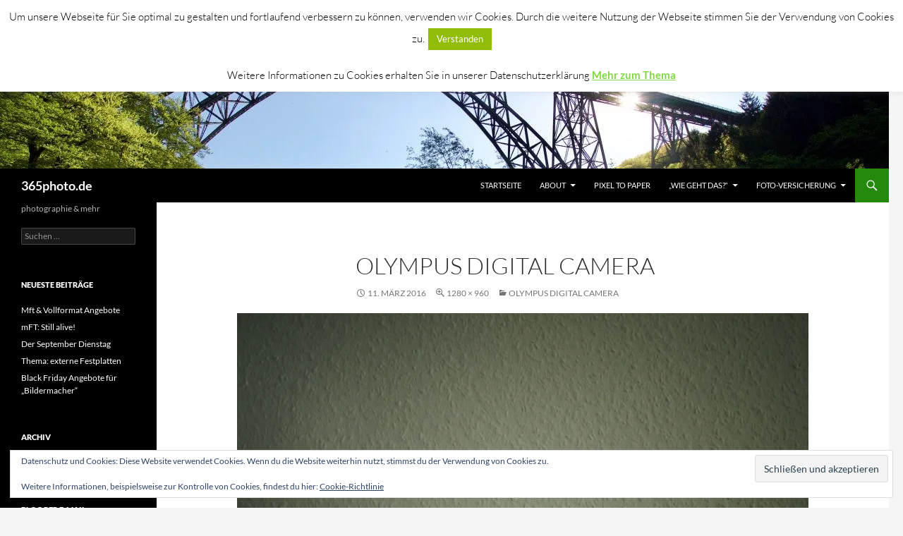

--- FILE ---
content_type: text/html; charset=UTF-8
request_url: http://365photo.de/olympus-digital-camera-95/
body_size: 14203
content:
<!DOCTYPE html>
<!--[if IE 7]>
<html class="ie ie7" lang="de">
<![endif]-->
<!--[if IE 8]>
<html class="ie ie8" lang="de">
<![endif]-->
<!--[if !(IE 7) & !(IE 8)]><!-->
<html lang="de">
<!--<![endif]-->
<head>
	<meta charset="UTF-8">
	<meta name="viewport" content="width=device-width, initial-scale=1.0">
	<title>OLYMPUS DIGITAL CAMERA | 365photo.de</title>
	<link rel="profile" href="https://gmpg.org/xfn/11">
	<link rel="pingback" href="http://365photo.de/xmlrpc.php">
	<!--[if lt IE 9]>
	<script src="http://365photo.de/wp-content/themes/twentyfourteen/js/html5.js?ver=3.7.0"></script>
	<![endif]-->
	<meta name='robots' content='max-image-preview:large' />
	<style>img:is([sizes="auto" i], [sizes^="auto," i]) { contain-intrinsic-size: 3000px 1500px }</style>
	<link rel='dns-prefetch' href='//secure.gravatar.com' />
<link rel='dns-prefetch' href='//stats.wp.com' />
<link rel='dns-prefetch' href='//v0.wordpress.com' />
<link rel='dns-prefetch' href='//widgets.wp.com' />
<link rel='preconnect' href='//i0.wp.com' />
<link rel='preconnect' href='//c0.wp.com' />
<link rel="alternate" type="application/rss+xml" title="365photo.de &raquo; Feed" href="https://365photo.de/feed/" />
<link rel="alternate" type="application/rss+xml" title="365photo.de &raquo; Kommentar-Feed" href="https://365photo.de/comments/feed/" />
<link rel="alternate" type="application/rss+xml" title="365photo.de &raquo; OLYMPUS DIGITAL CAMERA-Kommentar-Feed" href="https://365photo.de/feed/?attachment_id=2022" />
<script>
window._wpemojiSettings = {"baseUrl":"https:\/\/s.w.org\/images\/core\/emoji\/16.0.1\/72x72\/","ext":".png","svgUrl":"https:\/\/s.w.org\/images\/core\/emoji\/16.0.1\/svg\/","svgExt":".svg","source":{"concatemoji":"http:\/\/365photo.de\/wp-includes\/js\/wp-emoji-release.min.js?ver=6.8.3"}};
/*! This file is auto-generated */
!function(s,n){var o,i,e;function c(e){try{var t={supportTests:e,timestamp:(new Date).valueOf()};sessionStorage.setItem(o,JSON.stringify(t))}catch(e){}}function p(e,t,n){e.clearRect(0,0,e.canvas.width,e.canvas.height),e.fillText(t,0,0);var t=new Uint32Array(e.getImageData(0,0,e.canvas.width,e.canvas.height).data),a=(e.clearRect(0,0,e.canvas.width,e.canvas.height),e.fillText(n,0,0),new Uint32Array(e.getImageData(0,0,e.canvas.width,e.canvas.height).data));return t.every(function(e,t){return e===a[t]})}function u(e,t){e.clearRect(0,0,e.canvas.width,e.canvas.height),e.fillText(t,0,0);for(var n=e.getImageData(16,16,1,1),a=0;a<n.data.length;a++)if(0!==n.data[a])return!1;return!0}function f(e,t,n,a){switch(t){case"flag":return n(e,"\ud83c\udff3\ufe0f\u200d\u26a7\ufe0f","\ud83c\udff3\ufe0f\u200b\u26a7\ufe0f")?!1:!n(e,"\ud83c\udde8\ud83c\uddf6","\ud83c\udde8\u200b\ud83c\uddf6")&&!n(e,"\ud83c\udff4\udb40\udc67\udb40\udc62\udb40\udc65\udb40\udc6e\udb40\udc67\udb40\udc7f","\ud83c\udff4\u200b\udb40\udc67\u200b\udb40\udc62\u200b\udb40\udc65\u200b\udb40\udc6e\u200b\udb40\udc67\u200b\udb40\udc7f");case"emoji":return!a(e,"\ud83e\udedf")}return!1}function g(e,t,n,a){var r="undefined"!=typeof WorkerGlobalScope&&self instanceof WorkerGlobalScope?new OffscreenCanvas(300,150):s.createElement("canvas"),o=r.getContext("2d",{willReadFrequently:!0}),i=(o.textBaseline="top",o.font="600 32px Arial",{});return e.forEach(function(e){i[e]=t(o,e,n,a)}),i}function t(e){var t=s.createElement("script");t.src=e,t.defer=!0,s.head.appendChild(t)}"undefined"!=typeof Promise&&(o="wpEmojiSettingsSupports",i=["flag","emoji"],n.supports={everything:!0,everythingExceptFlag:!0},e=new Promise(function(e){s.addEventListener("DOMContentLoaded",e,{once:!0})}),new Promise(function(t){var n=function(){try{var e=JSON.parse(sessionStorage.getItem(o));if("object"==typeof e&&"number"==typeof e.timestamp&&(new Date).valueOf()<e.timestamp+604800&&"object"==typeof e.supportTests)return e.supportTests}catch(e){}return null}();if(!n){if("undefined"!=typeof Worker&&"undefined"!=typeof OffscreenCanvas&&"undefined"!=typeof URL&&URL.createObjectURL&&"undefined"!=typeof Blob)try{var e="postMessage("+g.toString()+"("+[JSON.stringify(i),f.toString(),p.toString(),u.toString()].join(",")+"));",a=new Blob([e],{type:"text/javascript"}),r=new Worker(URL.createObjectURL(a),{name:"wpTestEmojiSupports"});return void(r.onmessage=function(e){c(n=e.data),r.terminate(),t(n)})}catch(e){}c(n=g(i,f,p,u))}t(n)}).then(function(e){for(var t in e)n.supports[t]=e[t],n.supports.everything=n.supports.everything&&n.supports[t],"flag"!==t&&(n.supports.everythingExceptFlag=n.supports.everythingExceptFlag&&n.supports[t]);n.supports.everythingExceptFlag=n.supports.everythingExceptFlag&&!n.supports.flag,n.DOMReady=!1,n.readyCallback=function(){n.DOMReady=!0}}).then(function(){return e}).then(function(){var e;n.supports.everything||(n.readyCallback(),(e=n.source||{}).concatemoji?t(e.concatemoji):e.wpemoji&&e.twemoji&&(t(e.twemoji),t(e.wpemoji)))}))}((window,document),window._wpemojiSettings);
</script>
<link rel='stylesheet' id='twentyfourteen-jetpack-css' href='https://c0.wp.com/p/jetpack/15.4/modules/theme-tools/compat/twentyfourteen.css' media='all' />
<style id='wp-emoji-styles-inline-css'>

	img.wp-smiley, img.emoji {
		display: inline !important;
		border: none !important;
		box-shadow: none !important;
		height: 1em !important;
		width: 1em !important;
		margin: 0 0.07em !important;
		vertical-align: -0.1em !important;
		background: none !important;
		padding: 0 !important;
	}
</style>
<link rel='stylesheet' id='wp-block-library-css' href='https://c0.wp.com/c/6.8.3/wp-includes/css/dist/block-library/style.min.css' media='all' />
<style id='wp-block-library-theme-inline-css'>
.wp-block-audio :where(figcaption){color:#555;font-size:13px;text-align:center}.is-dark-theme .wp-block-audio :where(figcaption){color:#ffffffa6}.wp-block-audio{margin:0 0 1em}.wp-block-code{border:1px solid #ccc;border-radius:4px;font-family:Menlo,Consolas,monaco,monospace;padding:.8em 1em}.wp-block-embed :where(figcaption){color:#555;font-size:13px;text-align:center}.is-dark-theme .wp-block-embed :where(figcaption){color:#ffffffa6}.wp-block-embed{margin:0 0 1em}.blocks-gallery-caption{color:#555;font-size:13px;text-align:center}.is-dark-theme .blocks-gallery-caption{color:#ffffffa6}:root :where(.wp-block-image figcaption){color:#555;font-size:13px;text-align:center}.is-dark-theme :root :where(.wp-block-image figcaption){color:#ffffffa6}.wp-block-image{margin:0 0 1em}.wp-block-pullquote{border-bottom:4px solid;border-top:4px solid;color:currentColor;margin-bottom:1.75em}.wp-block-pullquote cite,.wp-block-pullquote footer,.wp-block-pullquote__citation{color:currentColor;font-size:.8125em;font-style:normal;text-transform:uppercase}.wp-block-quote{border-left:.25em solid;margin:0 0 1.75em;padding-left:1em}.wp-block-quote cite,.wp-block-quote footer{color:currentColor;font-size:.8125em;font-style:normal;position:relative}.wp-block-quote:where(.has-text-align-right){border-left:none;border-right:.25em solid;padding-left:0;padding-right:1em}.wp-block-quote:where(.has-text-align-center){border:none;padding-left:0}.wp-block-quote.is-large,.wp-block-quote.is-style-large,.wp-block-quote:where(.is-style-plain){border:none}.wp-block-search .wp-block-search__label{font-weight:700}.wp-block-search__button{border:1px solid #ccc;padding:.375em .625em}:where(.wp-block-group.has-background){padding:1.25em 2.375em}.wp-block-separator.has-css-opacity{opacity:.4}.wp-block-separator{border:none;border-bottom:2px solid;margin-left:auto;margin-right:auto}.wp-block-separator.has-alpha-channel-opacity{opacity:1}.wp-block-separator:not(.is-style-wide):not(.is-style-dots){width:100px}.wp-block-separator.has-background:not(.is-style-dots){border-bottom:none;height:1px}.wp-block-separator.has-background:not(.is-style-wide):not(.is-style-dots){height:2px}.wp-block-table{margin:0 0 1em}.wp-block-table td,.wp-block-table th{word-break:normal}.wp-block-table :where(figcaption){color:#555;font-size:13px;text-align:center}.is-dark-theme .wp-block-table :where(figcaption){color:#ffffffa6}.wp-block-video :where(figcaption){color:#555;font-size:13px;text-align:center}.is-dark-theme .wp-block-video :where(figcaption){color:#ffffffa6}.wp-block-video{margin:0 0 1em}:root :where(.wp-block-template-part.has-background){margin-bottom:0;margin-top:0;padding:1.25em 2.375em}
</style>
<style id='classic-theme-styles-inline-css'>
/*! This file is auto-generated */
.wp-block-button__link{color:#fff;background-color:#32373c;border-radius:9999px;box-shadow:none;text-decoration:none;padding:calc(.667em + 2px) calc(1.333em + 2px);font-size:1.125em}.wp-block-file__button{background:#32373c;color:#fff;text-decoration:none}
</style>
<link rel='stylesheet' id='mediaelement-css' href='https://c0.wp.com/c/6.8.3/wp-includes/js/mediaelement/mediaelementplayer-legacy.min.css' media='all' />
<link rel='stylesheet' id='wp-mediaelement-css' href='https://c0.wp.com/c/6.8.3/wp-includes/js/mediaelement/wp-mediaelement.min.css' media='all' />
<style id='jetpack-sharing-buttons-style-inline-css'>
.jetpack-sharing-buttons__services-list{display:flex;flex-direction:row;flex-wrap:wrap;gap:0;list-style-type:none;margin:5px;padding:0}.jetpack-sharing-buttons__services-list.has-small-icon-size{font-size:12px}.jetpack-sharing-buttons__services-list.has-normal-icon-size{font-size:16px}.jetpack-sharing-buttons__services-list.has-large-icon-size{font-size:24px}.jetpack-sharing-buttons__services-list.has-huge-icon-size{font-size:36px}@media print{.jetpack-sharing-buttons__services-list{display:none!important}}.editor-styles-wrapper .wp-block-jetpack-sharing-buttons{gap:0;padding-inline-start:0}ul.jetpack-sharing-buttons__services-list.has-background{padding:1.25em 2.375em}
</style>
<style id='global-styles-inline-css'>
:root{--wp--preset--aspect-ratio--square: 1;--wp--preset--aspect-ratio--4-3: 4/3;--wp--preset--aspect-ratio--3-4: 3/4;--wp--preset--aspect-ratio--3-2: 3/2;--wp--preset--aspect-ratio--2-3: 2/3;--wp--preset--aspect-ratio--16-9: 16/9;--wp--preset--aspect-ratio--9-16: 9/16;--wp--preset--color--black: #000;--wp--preset--color--cyan-bluish-gray: #abb8c3;--wp--preset--color--white: #fff;--wp--preset--color--pale-pink: #f78da7;--wp--preset--color--vivid-red: #cf2e2e;--wp--preset--color--luminous-vivid-orange: #ff6900;--wp--preset--color--luminous-vivid-amber: #fcb900;--wp--preset--color--light-green-cyan: #7bdcb5;--wp--preset--color--vivid-green-cyan: #00d084;--wp--preset--color--pale-cyan-blue: #8ed1fc;--wp--preset--color--vivid-cyan-blue: #0693e3;--wp--preset--color--vivid-purple: #9b51e0;--wp--preset--color--green: #24890d;--wp--preset--color--dark-gray: #2b2b2b;--wp--preset--color--medium-gray: #767676;--wp--preset--color--light-gray: #f5f5f5;--wp--preset--gradient--vivid-cyan-blue-to-vivid-purple: linear-gradient(135deg,rgba(6,147,227,1) 0%,rgb(155,81,224) 100%);--wp--preset--gradient--light-green-cyan-to-vivid-green-cyan: linear-gradient(135deg,rgb(122,220,180) 0%,rgb(0,208,130) 100%);--wp--preset--gradient--luminous-vivid-amber-to-luminous-vivid-orange: linear-gradient(135deg,rgba(252,185,0,1) 0%,rgba(255,105,0,1) 100%);--wp--preset--gradient--luminous-vivid-orange-to-vivid-red: linear-gradient(135deg,rgba(255,105,0,1) 0%,rgb(207,46,46) 100%);--wp--preset--gradient--very-light-gray-to-cyan-bluish-gray: linear-gradient(135deg,rgb(238,238,238) 0%,rgb(169,184,195) 100%);--wp--preset--gradient--cool-to-warm-spectrum: linear-gradient(135deg,rgb(74,234,220) 0%,rgb(151,120,209) 20%,rgb(207,42,186) 40%,rgb(238,44,130) 60%,rgb(251,105,98) 80%,rgb(254,248,76) 100%);--wp--preset--gradient--blush-light-purple: linear-gradient(135deg,rgb(255,206,236) 0%,rgb(152,150,240) 100%);--wp--preset--gradient--blush-bordeaux: linear-gradient(135deg,rgb(254,205,165) 0%,rgb(254,45,45) 50%,rgb(107,0,62) 100%);--wp--preset--gradient--luminous-dusk: linear-gradient(135deg,rgb(255,203,112) 0%,rgb(199,81,192) 50%,rgb(65,88,208) 100%);--wp--preset--gradient--pale-ocean: linear-gradient(135deg,rgb(255,245,203) 0%,rgb(182,227,212) 50%,rgb(51,167,181) 100%);--wp--preset--gradient--electric-grass: linear-gradient(135deg,rgb(202,248,128) 0%,rgb(113,206,126) 100%);--wp--preset--gradient--midnight: linear-gradient(135deg,rgb(2,3,129) 0%,rgb(40,116,252) 100%);--wp--preset--font-size--small: 13px;--wp--preset--font-size--medium: 20px;--wp--preset--font-size--large: 36px;--wp--preset--font-size--x-large: 42px;--wp--preset--spacing--20: 0.44rem;--wp--preset--spacing--30: 0.67rem;--wp--preset--spacing--40: 1rem;--wp--preset--spacing--50: 1.5rem;--wp--preset--spacing--60: 2.25rem;--wp--preset--spacing--70: 3.38rem;--wp--preset--spacing--80: 5.06rem;--wp--preset--shadow--natural: 6px 6px 9px rgba(0, 0, 0, 0.2);--wp--preset--shadow--deep: 12px 12px 50px rgba(0, 0, 0, 0.4);--wp--preset--shadow--sharp: 6px 6px 0px rgba(0, 0, 0, 0.2);--wp--preset--shadow--outlined: 6px 6px 0px -3px rgba(255, 255, 255, 1), 6px 6px rgba(0, 0, 0, 1);--wp--preset--shadow--crisp: 6px 6px 0px rgba(0, 0, 0, 1);}:where(.is-layout-flex){gap: 0.5em;}:where(.is-layout-grid){gap: 0.5em;}body .is-layout-flex{display: flex;}.is-layout-flex{flex-wrap: wrap;align-items: center;}.is-layout-flex > :is(*, div){margin: 0;}body .is-layout-grid{display: grid;}.is-layout-grid > :is(*, div){margin: 0;}:where(.wp-block-columns.is-layout-flex){gap: 2em;}:where(.wp-block-columns.is-layout-grid){gap: 2em;}:where(.wp-block-post-template.is-layout-flex){gap: 1.25em;}:where(.wp-block-post-template.is-layout-grid){gap: 1.25em;}.has-black-color{color: var(--wp--preset--color--black) !important;}.has-cyan-bluish-gray-color{color: var(--wp--preset--color--cyan-bluish-gray) !important;}.has-white-color{color: var(--wp--preset--color--white) !important;}.has-pale-pink-color{color: var(--wp--preset--color--pale-pink) !important;}.has-vivid-red-color{color: var(--wp--preset--color--vivid-red) !important;}.has-luminous-vivid-orange-color{color: var(--wp--preset--color--luminous-vivid-orange) !important;}.has-luminous-vivid-amber-color{color: var(--wp--preset--color--luminous-vivid-amber) !important;}.has-light-green-cyan-color{color: var(--wp--preset--color--light-green-cyan) !important;}.has-vivid-green-cyan-color{color: var(--wp--preset--color--vivid-green-cyan) !important;}.has-pale-cyan-blue-color{color: var(--wp--preset--color--pale-cyan-blue) !important;}.has-vivid-cyan-blue-color{color: var(--wp--preset--color--vivid-cyan-blue) !important;}.has-vivid-purple-color{color: var(--wp--preset--color--vivid-purple) !important;}.has-black-background-color{background-color: var(--wp--preset--color--black) !important;}.has-cyan-bluish-gray-background-color{background-color: var(--wp--preset--color--cyan-bluish-gray) !important;}.has-white-background-color{background-color: var(--wp--preset--color--white) !important;}.has-pale-pink-background-color{background-color: var(--wp--preset--color--pale-pink) !important;}.has-vivid-red-background-color{background-color: var(--wp--preset--color--vivid-red) !important;}.has-luminous-vivid-orange-background-color{background-color: var(--wp--preset--color--luminous-vivid-orange) !important;}.has-luminous-vivid-amber-background-color{background-color: var(--wp--preset--color--luminous-vivid-amber) !important;}.has-light-green-cyan-background-color{background-color: var(--wp--preset--color--light-green-cyan) !important;}.has-vivid-green-cyan-background-color{background-color: var(--wp--preset--color--vivid-green-cyan) !important;}.has-pale-cyan-blue-background-color{background-color: var(--wp--preset--color--pale-cyan-blue) !important;}.has-vivid-cyan-blue-background-color{background-color: var(--wp--preset--color--vivid-cyan-blue) !important;}.has-vivid-purple-background-color{background-color: var(--wp--preset--color--vivid-purple) !important;}.has-black-border-color{border-color: var(--wp--preset--color--black) !important;}.has-cyan-bluish-gray-border-color{border-color: var(--wp--preset--color--cyan-bluish-gray) !important;}.has-white-border-color{border-color: var(--wp--preset--color--white) !important;}.has-pale-pink-border-color{border-color: var(--wp--preset--color--pale-pink) !important;}.has-vivid-red-border-color{border-color: var(--wp--preset--color--vivid-red) !important;}.has-luminous-vivid-orange-border-color{border-color: var(--wp--preset--color--luminous-vivid-orange) !important;}.has-luminous-vivid-amber-border-color{border-color: var(--wp--preset--color--luminous-vivid-amber) !important;}.has-light-green-cyan-border-color{border-color: var(--wp--preset--color--light-green-cyan) !important;}.has-vivid-green-cyan-border-color{border-color: var(--wp--preset--color--vivid-green-cyan) !important;}.has-pale-cyan-blue-border-color{border-color: var(--wp--preset--color--pale-cyan-blue) !important;}.has-vivid-cyan-blue-border-color{border-color: var(--wp--preset--color--vivid-cyan-blue) !important;}.has-vivid-purple-border-color{border-color: var(--wp--preset--color--vivid-purple) !important;}.has-vivid-cyan-blue-to-vivid-purple-gradient-background{background: var(--wp--preset--gradient--vivid-cyan-blue-to-vivid-purple) !important;}.has-light-green-cyan-to-vivid-green-cyan-gradient-background{background: var(--wp--preset--gradient--light-green-cyan-to-vivid-green-cyan) !important;}.has-luminous-vivid-amber-to-luminous-vivid-orange-gradient-background{background: var(--wp--preset--gradient--luminous-vivid-amber-to-luminous-vivid-orange) !important;}.has-luminous-vivid-orange-to-vivid-red-gradient-background{background: var(--wp--preset--gradient--luminous-vivid-orange-to-vivid-red) !important;}.has-very-light-gray-to-cyan-bluish-gray-gradient-background{background: var(--wp--preset--gradient--very-light-gray-to-cyan-bluish-gray) !important;}.has-cool-to-warm-spectrum-gradient-background{background: var(--wp--preset--gradient--cool-to-warm-spectrum) !important;}.has-blush-light-purple-gradient-background{background: var(--wp--preset--gradient--blush-light-purple) !important;}.has-blush-bordeaux-gradient-background{background: var(--wp--preset--gradient--blush-bordeaux) !important;}.has-luminous-dusk-gradient-background{background: var(--wp--preset--gradient--luminous-dusk) !important;}.has-pale-ocean-gradient-background{background: var(--wp--preset--gradient--pale-ocean) !important;}.has-electric-grass-gradient-background{background: var(--wp--preset--gradient--electric-grass) !important;}.has-midnight-gradient-background{background: var(--wp--preset--gradient--midnight) !important;}.has-small-font-size{font-size: var(--wp--preset--font-size--small) !important;}.has-medium-font-size{font-size: var(--wp--preset--font-size--medium) !important;}.has-large-font-size{font-size: var(--wp--preset--font-size--large) !important;}.has-x-large-font-size{font-size: var(--wp--preset--font-size--x-large) !important;}
:where(.wp-block-post-template.is-layout-flex){gap: 1.25em;}:where(.wp-block-post-template.is-layout-grid){gap: 1.25em;}
:where(.wp-block-columns.is-layout-flex){gap: 2em;}:where(.wp-block-columns.is-layout-grid){gap: 2em;}
:root :where(.wp-block-pullquote){font-size: 1.5em;line-height: 1.6;}
</style>
<link rel='stylesheet' id='cookie-law-info-css' href='http://365photo.de/wp-content/plugins/cookie-law-info/legacy/public/css/cookie-law-info-public.css?ver=3.3.9.1' media='all' />
<link rel='stylesheet' id='cookie-law-info-gdpr-css' href='http://365photo.de/wp-content/plugins/cookie-law-info/legacy/public/css/cookie-law-info-gdpr.css?ver=3.3.9.1' media='all' />
<link rel='stylesheet' id='twentyfourteen-lato-css' href='http://365photo.de/wp-content/themes/twentyfourteen/fonts/font-lato.css?ver=20230328' media='all' />
<link rel='stylesheet' id='genericons-css' href='https://c0.wp.com/p/jetpack/15.4/_inc/genericons/genericons/genericons.css' media='all' />
<link rel='stylesheet' id='twentyfourteen-style-css' href='http://365photo.de/wp-content/themes/twentyfourteen/style.css?ver=20250715' media='all' />
<link rel='stylesheet' id='twentyfourteen-block-style-css' href='http://365photo.de/wp-content/themes/twentyfourteen/css/blocks.css?ver=20250715' media='all' />
<!--[if lt IE 9]>
<link rel='stylesheet' id='twentyfourteen-ie-css' href='http://365photo.de/wp-content/themes/twentyfourteen/css/ie.css?ver=20140711' media='all' />
<![endif]-->
<link rel='stylesheet' id='jetpack-subscriptions-css' href='https://c0.wp.com/p/jetpack/15.4/_inc/build/subscriptions/subscriptions.min.css' media='all' />
<link rel='stylesheet' id='__EPYT__style-css' href='http://365photo.de/wp-content/plugins/youtube-embed-plus/styles/ytprefs.min.css?ver=14.2.4' media='all' />
<style id='__EPYT__style-inline-css'>

                .epyt-gallery-thumb {
                        width: 33.333%;
                }
                
</style>
<script src="https://c0.wp.com/c/6.8.3/wp-includes/js/jquery/jquery.min.js" id="jquery-core-js"></script>
<script src="https://c0.wp.com/c/6.8.3/wp-includes/js/jquery/jquery-migrate.min.js" id="jquery-migrate-js"></script>
<script id="cookie-law-info-js-extra">
var Cli_Data = {"nn_cookie_ids":[],"cookielist":[],"non_necessary_cookies":[],"ccpaEnabled":"","ccpaRegionBased":"","ccpaBarEnabled":"","strictlyEnabled":["necessary","obligatoire"],"ccpaType":"gdpr","js_blocking":"","custom_integration":"","triggerDomRefresh":"","secure_cookies":""};
var cli_cookiebar_settings = {"animate_speed_hide":"500","animate_speed_show":"500","background":"#fff","border":"#444","border_on":"","button_1_button_colour":"#81d742","button_1_button_hover":"#67ac35","button_1_link_colour":"#fff","button_1_as_button":"1","button_1_new_win":"","button_2_button_colour":"#333","button_2_button_hover":"#292929","button_2_link_colour":"#81d742","button_2_as_button":"","button_2_hidebar":"","button_3_button_colour":"#000","button_3_button_hover":"#000000","button_3_link_colour":"#fff","button_3_as_button":"1","button_3_new_win":"","button_4_button_colour":"#000","button_4_button_hover":"#000000","button_4_link_colour":"#fff","button_4_as_button":"1","button_7_button_colour":"#61a229","button_7_button_hover":"#4e8221","button_7_link_colour":"#fff","button_7_as_button":"1","button_7_new_win":"","font_family":"inherit","header_fix":"","notify_animate_hide":"","notify_animate_show":"","notify_div_id":"#cookie-law-info-bar","notify_position_horizontal":"right","notify_position_vertical":"top","scroll_close":"","scroll_close_reload":"","accept_close_reload":"","reject_close_reload":"","showagain_tab":"1","showagain_background":"#fff","showagain_border":"#000","showagain_div_id":"#cookie-law-info-again","showagain_x_position":"100px","text":"#000","show_once_yn":"","show_once":"10000","logging_on":"","as_popup":"","popup_overlay":"","bar_heading_text":"","cookie_bar_as":"banner","popup_showagain_position":"bottom-right","widget_position":"left"};
var log_object = {"ajax_url":"https:\/\/365photo.de\/wp-admin\/admin-ajax.php"};
</script>
<script src="http://365photo.de/wp-content/plugins/cookie-law-info/legacy/public/js/cookie-law-info-public.js?ver=3.3.9.1" id="cookie-law-info-js"></script>
<script src="http://365photo.de/wp-content/themes/twentyfourteen/js/keyboard-image-navigation.js?ver=20150120" id="twentyfourteen-keyboard-image-navigation-js"></script>
<script src="http://365photo.de/wp-content/themes/twentyfourteen/js/functions.js?ver=20230526" id="twentyfourteen-script-js" defer data-wp-strategy="defer"></script>
<script id="__ytprefs__-js-extra">
var _EPYT_ = {"ajaxurl":"https:\/\/365photo.de\/wp-admin\/admin-ajax.php","security":"a57c6d94eb","gallery_scrolloffset":"20","eppathtoscripts":"http:\/\/365photo.de\/wp-content\/plugins\/youtube-embed-plus\/scripts\/","eppath":"http:\/\/365photo.de\/wp-content\/plugins\/youtube-embed-plus\/","epresponsiveselector":"[\"iframe.__youtube_prefs__\"]","epdovol":"1","version":"14.2.4","evselector":"iframe.__youtube_prefs__[src], iframe[src*=\"youtube.com\/embed\/\"], iframe[src*=\"youtube-nocookie.com\/embed\/\"]","ajax_compat":"","maxres_facade":"eager","ytapi_load":"light","pause_others":"","stopMobileBuffer":"1","facade_mode":"","not_live_on_channel":""};
</script>
<script src="http://365photo.de/wp-content/plugins/youtube-embed-plus/scripts/ytprefs.min.js?ver=14.2.4" id="__ytprefs__-js"></script>
<link rel="https://api.w.org/" href="https://365photo.de/wp-json/" /><link rel="alternate" title="JSON" type="application/json" href="https://365photo.de/wp-json/wp/v2/media/2022" /><link rel="EditURI" type="application/rsd+xml" title="RSD" href="https://365photo.de/xmlrpc.php?rsd" />
<meta name="generator" content="WordPress 6.8.3" />
<link rel='shortlink' href='https://wp.me/a7ux5M-wC' />
<link rel="alternate" title="oEmbed (JSON)" type="application/json+oembed" href="https://365photo.de/wp-json/oembed/1.0/embed?url=https%3A%2F%2F365photo.de%2Folympus-digital-camera-95%2F" />
<link rel="alternate" title="oEmbed (XML)" type="text/xml+oembed" href="https://365photo.de/wp-json/oembed/1.0/embed?url=https%3A%2F%2F365photo.de%2Folympus-digital-camera-95%2F&#038;format=xml" />
	<style>img#wpstats{display:none}</style>
		<style>.recentcomments a{display:inline !important;padding:0 !important;margin:0 !important;}</style><style type="text/css">
.upcoming-events li {
	margin-bottom: 10px;
}
.upcoming-events li span {
	display: block;
}
</style>
		
<!-- Jetpack Open Graph Tags -->
<meta property="og:type" content="article" />
<meta property="og:title" content="OLYMPUS DIGITAL CAMERA" />
<meta property="og:url" content="https://365photo.de/olympus-digital-camera-95/" />
<meta property="og:description" content="10mm" />
<meta property="article:published_time" content="2016-03-11T11:59:21+00:00" />
<meta property="article:modified_time" content="2016-03-11T11:59:21+00:00" />
<meta property="og:site_name" content="365photo.de" />
<meta property="og:image" content="https://365photo.de/wp-content/uploads/p310005610.jpg" />
<meta property="og:image:alt" content="" />
<meta property="og:locale" content="de_DE" />
<meta name="twitter:text:title" content="OLYMPUS DIGITAL CAMERA" />
<meta name="twitter:image" content="https://i0.wp.com/365photo.de/wp-content/uploads/p310005610.jpg?fit=1200%2C900&#038;ssl=1&#038;w=640" />
<meta name="twitter:card" content="summary_large_image" />

<!-- End Jetpack Open Graph Tags -->
<style id="kirki-inline-styles"></style></head>

<body class="attachment wp-singular attachment-template-default single single-attachment postid-2022 attachmentid-2022 attachment-jpeg wp-embed-responsive wp-theme-twentyfourteen group-blog header-image full-width footer-widgets singular">
<a class="screen-reader-text skip-link" href="#content">
	Zum Inhalt springen</a>
<div id="page" class="hfeed site">
			<div id="site-header">
		<a href="https://365photo.de/" rel="home" >
			<img src="http://365photo.de/wp-content/uploads/cropped-P5080471-1.jpg" width="1260" height="239" alt="365photo.de" srcset="https://i0.wp.com/365photo.de/wp-content/uploads/cropped-P5080471-1.jpg?w=1260&amp;ssl=1 1260w, https://i0.wp.com/365photo.de/wp-content/uploads/cropped-P5080471-1.jpg?resize=300%2C57&amp;ssl=1 300w, https://i0.wp.com/365photo.de/wp-content/uploads/cropped-P5080471-1.jpg?resize=768%2C146&amp;ssl=1 768w, https://i0.wp.com/365photo.de/wp-content/uploads/cropped-P5080471-1.jpg?resize=1024%2C194&amp;ssl=1 1024w" sizes="(max-width: 1260px) 100vw, 1260px" decoding="async" fetchpriority="high" />		</a>
	</div>
	
	<header id="masthead" class="site-header">
		<div class="header-main">
			<h1 class="site-title"><a href="https://365photo.de/" rel="home" >365photo.de</a></h1>

			<div class="search-toggle">
				<a href="#search-container" class="screen-reader-text" aria-expanded="false" aria-controls="search-container">
					Suchen				</a>
			</div>

			<nav id="primary-navigation" class="site-navigation primary-navigation">
				<button class="menu-toggle">Primäres Menü</button>
				<div class="menu-pixel-to-paper-container"><ul id="primary-menu" class="nav-menu"><li id="menu-item-217" class="menu-item menu-item-type-custom menu-item-object-custom menu-item-217"><a href="http://365photo.de">Startseite</a></li>
<li id="menu-item-215" class="menu-item menu-item-type-post_type menu-item-object-page menu-item-has-children menu-item-215"><a href="https://365photo.de/eine-seite/">About</a>
<ul class="sub-menu">
	<li id="menu-item-4828" class="menu-item menu-item-type-post_type menu-item-object-page menu-item-4828"><a href="https://365photo.de/ueber-365photo-de/">Über 365Photo.de</a></li>
	<li id="menu-item-4529" class="menu-item menu-item-type-post_type menu-item-object-page menu-item-4529"><a href="https://365photo.de/impressum/">Impressum</a></li>
	<li id="menu-item-4530" class="menu-item menu-item-type-post_type menu-item-object-page menu-item-privacy-policy menu-item-4530"><a rel="privacy-policy" href="https://365photo.de/datenschutz/">Datenschutz</a></li>
</ul>
</li>
<li id="menu-item-216" class="menu-item menu-item-type-taxonomy menu-item-object-category menu-item-216"><a href="https://365photo.de/category/druck/">Pixel to Paper</a></li>
<li id="menu-item-292" class="menu-item menu-item-type-custom menu-item-object-custom menu-item-has-children menu-item-292"><a href="#">&#8222;Wie geht das?&#8220;</a>
<ul class="sub-menu">
	<li id="menu-item-5543" class="menu-item menu-item-type-custom menu-item-object-custom menu-item-5543"><a href="http://365photo.de/firmware-update-lumix-g9-so-gehts/">Software Update für Lumix Kameras</a></li>
	<li id="menu-item-5544" class="menu-item menu-item-type-custom menu-item-object-custom menu-item-5544"><a href="http://365photo.de/anleitung-olympus-livecomposite/">Olympus Live-Composite einstellen</a></li>
</ul>
</li>
<li id="menu-item-6003" class="menu-item menu-item-type-custom menu-item-object-custom menu-item-has-children menu-item-6003"><a href="#">Foto-Versicherung</a>
<ul class="sub-menu">
	<li id="menu-item-6004" class="menu-item menu-item-type-post_type menu-item-object-post menu-item-6004"><a href="https://365photo.de/start-der-artikelserie-zum-thema-kamera-foto-versicherungen/">Start der  Artikelserie zum Thema Kamera &#038; Foto –  Versicherungen</a></li>
	<li id="menu-item-6005" class="menu-item menu-item-type-post_type menu-item-object-post menu-item-6005"><a href="https://365photo.de/thema-kameraversicherung-was-habe-ich-bereits-versichert/">Thema Kameraversicherung: Was habe ich bereits versichert?</a></li>
	<li id="menu-item-6038" class="menu-item menu-item-type-post_type menu-item-object-post menu-item-6038"><a href="https://365photo.de/kameraversicherung-sinnvoll-oder-doch-verzichtbar/">Kameraversicherung: sinnvoll oder doch verzichtbar?</a></li>
</ul>
</li>
</ul></div>			</nav>
		</div>

		<div id="search-container" class="search-box-wrapper hide">
			<div class="search-box">
				<form role="search" method="get" class="search-form" action="https://365photo.de/">
				<label>
					<span class="screen-reader-text">Suche nach:</span>
					<input type="search" class="search-field" placeholder="Suchen …" value="" name="s" />
				</label>
				<input type="submit" class="search-submit" value="Suchen" />
			</form>			</div>
		</div>
	</header><!-- #masthead -->

	<div id="main" class="site-main">

	<section id="primary" class="content-area image-attachment">
		<div id="content" class="site-content" role="main">

			<article id="post-2022" class="post-2022 attachment type-attachment status-inherit hentry">
			<header class="entry-header">
				<h1 class="entry-title">OLYMPUS DIGITAL CAMERA</h1>
				<div class="entry-meta">

					<span class="entry-date"><time class="entry-date" datetime="2016-03-11T13:59:21+01:00">11. März 2016</time></span>

					<span class="full-size-link"><a href="https://365photo.de/wp-content/uploads/p310005610.jpg">1280 &times; 960</a></span>

					<span class="parent-post-link"><a href="https://365photo.de/olympus-digital-camera-95/" rel="gallery">OLYMPUS DIGITAL CAMERA</a></span>
									</div><!-- .entry-meta -->
			</header><!-- .entry-header -->

			<div class="entry-content">
				<div class="entry-attachment">
					<div class="attachment">
						<a href="https://365photo.de/olympus-digital-camera-96/" rel="attachment"><img width="810" height="608" src="https://i0.wp.com/365photo.de/wp-content/uploads/p310005610.jpg?fit=810%2C608&amp;ssl=1" class="attachment-810x810 size-810x810" alt="" decoding="async" srcset="https://i0.wp.com/365photo.de/wp-content/uploads/p310005610.jpg?w=1280&amp;ssl=1 1280w, https://i0.wp.com/365photo.de/wp-content/uploads/p310005610.jpg?resize=300%2C225&amp;ssl=1 300w, https://i0.wp.com/365photo.de/wp-content/uploads/p310005610.jpg?resize=768%2C576&amp;ssl=1 768w, https://i0.wp.com/365photo.de/wp-content/uploads/p310005610.jpg?resize=1024%2C768&amp;ssl=1 1024w" sizes="(max-width: 810px) 100vw, 810px" data-attachment-id="2022" data-permalink="https://365photo.de/olympus-digital-camera-95/" data-orig-file="https://i0.wp.com/365photo.de/wp-content/uploads/p310005610.jpg?fit=1280%2C960&amp;ssl=1" data-orig-size="1280,960" data-comments-opened="1" data-image-meta="{&quot;aperture&quot;:&quot;5.6&quot;,&quot;credit&quot;:&quot;Joerg Liedtke&quot;,&quot;camera&quot;:&quot;E-M1&quot;,&quot;caption&quot;:&quot;OLYMPUS DIGITAL CAMERA&quot;,&quot;created_timestamp&quot;:&quot;1457625107&quot;,&quot;copyright&quot;:&quot;365Photo.de&quot;,&quot;focal_length&quot;:&quot;10&quot;,&quot;iso&quot;:&quot;1600&quot;,&quot;shutter_speed&quot;:&quot;5&quot;,&quot;title&quot;:&quot;OLYMPUS DIGITAL CAMERA&quot;,&quot;orientation&quot;:&quot;1&quot;}" data-image-title="OLYMPUS DIGITAL CAMERA" data-image-description="" data-image-caption="&lt;p&gt;10mm&lt;/p&gt;
" data-medium-file="https://i0.wp.com/365photo.de/wp-content/uploads/p310005610.jpg?fit=300%2C225&amp;ssl=1" data-large-file="https://i0.wp.com/365photo.de/wp-content/uploads/p310005610.jpg?fit=810%2C608&amp;ssl=1" /></a>					</div><!-- .attachment -->

											<div class="entry-caption">
							<p>10mm</p>
						</div><!-- .entry-caption -->
										</div><!-- .entry-attachment -->

								</div><!-- .entry-content -->
			</article><!-- #post-2022 -->

			<nav id="image-navigation" class="navigation image-navigation">
				<div class="nav-links">
				<a href='https://365photo.de/img_3215/'><div class="previous-image">Vorheriges Bild</div></a>				<a href='https://365photo.de/olympus-digital-camera-96/'><div class="next-image">Nächstes Bild</div></a>				</div><!-- .nav-links -->
			</nav><!-- #image-navigation -->

			
<div id="comments" class="comments-area">

	
		<div id="respond" class="comment-respond">
		<h3 id="reply-title" class="comment-reply-title">Schreibe einen Kommentar <small><a rel="nofollow" id="cancel-comment-reply-link" href="/olympus-digital-camera-95/#respond" style="display:none;">Antwort abbrechen</a></small></h3><form action="http://365photo.de/wp-comments-post.php" method="post" id="commentform" class="comment-form"><p class="comment-notes"><span id="email-notes">Deine E-Mail-Adresse wird nicht veröffentlicht.</span> <span class="required-field-message">Erforderliche Felder sind mit <span class="required">*</span> markiert</span></p><p class="comment-form-comment"><label for="comment">Kommentar <span class="required">*</span></label> <textarea id="comment" name="comment" cols="45" rows="8" maxlength="65525" required></textarea></p><p class="comment-form-author"><label for="author">Name</label> <input id="author" name="author" type="text" value="" size="30" maxlength="245" autocomplete="name" /></p>
<p class="comment-form-email"><label for="email">E-Mail-Adresse</label> <input id="email" name="email" type="email" value="" size="30" maxlength="100" aria-describedby="email-notes" autocomplete="email" /></p>
<p class="comment-form-url"><label for="url">Website</label> <input id="url" name="url" type="url" value="" size="30" maxlength="200" autocomplete="url" /></p>
<p class="comment-form-cookies-consent"><input id="wp-comment-cookies-consent" name="wp-comment-cookies-consent" type="checkbox" value="yes" /> <label for="wp-comment-cookies-consent">Meinen Namen, meine E-Mail-Adresse und meine Website in diesem Browser für die nächste Kommentierung speichern.</label></p>
<p class="form-submit"><input name="submit" type="submit" id="submit" class="submit" value="Kommentar abschicken" /> <input type='hidden' name='comment_post_ID' value='2022' id='comment_post_ID' />
<input type='hidden' name='comment_parent' id='comment_parent' value='0' />
</p><p style="display: none;"><input type="hidden" id="akismet_comment_nonce" name="akismet_comment_nonce" value="6707f07923" /></p><p style="display: none !important;" class="akismet-fields-container" data-prefix="ak_"><label>&#916;<textarea name="ak_hp_textarea" cols="45" rows="8" maxlength="100"></textarea></label><input type="hidden" id="ak_js_1" name="ak_js" value="154"/><script>document.getElementById( "ak_js_1" ).setAttribute( "value", ( new Date() ).getTime() );</script></p></form>	</div><!-- #respond -->
	<p class="akismet_comment_form_privacy_notice">Diese Website verwendet Akismet, um Spam zu reduzieren. <a href="https://akismet.com/privacy/" target="_blank" rel="nofollow noopener">Erfahre, wie deine Kommentardaten verarbeitet werden.</a></p>
</div><!-- #comments -->

		
		</div><!-- #content -->
	</section><!-- #primary -->

<div id="secondary">
		<h2 class="site-description">photographie &amp; mehr</h2>
	
	
		<div id="primary-sidebar" class="primary-sidebar widget-area" role="complementary">
		<aside id="search-2" class="widget widget_search"><form role="search" method="get" class="search-form" action="https://365photo.de/">
				<label>
					<span class="screen-reader-text">Suche nach:</span>
					<input type="search" class="search-field" placeholder="Suchen …" value="" name="s" />
				</label>
				<input type="submit" class="search-submit" value="Suchen" />
			</form></aside>
		<aside id="recent-posts-2" class="widget widget_recent_entries">
		<h1 class="widget-title">Neueste Beiträge</h1><nav aria-label="Neueste Beiträge">
		<ul>
											<li>
					<a href="https://365photo.de/mft-vollformat-angebote/">Mft &#038; Vollformat Angebote</a>
									</li>
											<li>
					<a href="https://365photo.de/mft-still-alive/">mFT: Still alive!</a>
									</li>
											<li>
					<a href="https://365photo.de/der-september-dienstag/">Der September Dienstag</a>
									</li>
											<li>
					<a href="https://365photo.de/thema-externe-festplatten/">Thema: externe Festplatten</a>
									</li>
											<li>
					<a href="https://365photo.de/black-friday-angebote-fuer-bildermacher/">Black Friday Angebote für &#8222;Bildermacher&#8220;</a>
									</li>
					</ul>

		</nav></aside><aside id="archives-5" class="widget widget_archive"><h1 class="widget-title">Archiv</h1>		<label class="screen-reader-text" for="archives-dropdown-5">Archiv</label>
		<select id="archives-dropdown-5" name="archive-dropdown">
			
			<option value="">Monat auswählen</option>
				<option value='https://365photo.de/2023/11/'> November 2023 &nbsp;(1)</option>
	<option value='https://365photo.de/2023/09/'> September 2023 &nbsp;(2)</option>
	<option value='https://365photo.de/2023/08/'> August 2023 &nbsp;(1)</option>
	<option value='https://365photo.de/2021/11/'> November 2021 &nbsp;(3)</option>
	<option value='https://365photo.de/2021/06/'> Juni 2021 &nbsp;(6)</option>
	<option value='https://365photo.de/2021/05/'> Mai 2021 &nbsp;(6)</option>
	<option value='https://365photo.de/2021/04/'> April 2021 &nbsp;(2)</option>
	<option value='https://365photo.de/2021/03/'> März 2021 &nbsp;(3)</option>
	<option value='https://365photo.de/2021/02/'> Februar 2021 &nbsp;(7)</option>
	<option value='https://365photo.de/2021/01/'> Januar 2021 &nbsp;(3)</option>
	<option value='https://365photo.de/2020/12/'> Dezember 2020 &nbsp;(3)</option>
	<option value='https://365photo.de/2020/11/'> November 2020 &nbsp;(3)</option>
	<option value='https://365photo.de/2020/10/'> Oktober 2020 &nbsp;(2)</option>
	<option value='https://365photo.de/2020/09/'> September 2020 &nbsp;(5)</option>
	<option value='https://365photo.de/2020/08/'> August 2020 &nbsp;(2)</option>
	<option value='https://365photo.de/2020/07/'> Juli 2020 &nbsp;(2)</option>
	<option value='https://365photo.de/2020/06/'> Juni 2020 &nbsp;(7)</option>
	<option value='https://365photo.de/2020/05/'> Mai 2020 &nbsp;(5)</option>
	<option value='https://365photo.de/2020/04/'> April 2020 &nbsp;(5)</option>
	<option value='https://365photo.de/2020/03/'> März 2020 &nbsp;(5)</option>
	<option value='https://365photo.de/2020/02/'> Februar 2020 &nbsp;(5)</option>
	<option value='https://365photo.de/2020/01/'> Januar 2020 &nbsp;(3)</option>
	<option value='https://365photo.de/2019/12/'> Dezember 2019 &nbsp;(3)</option>
	<option value='https://365photo.de/2019/11/'> November 2019 &nbsp;(7)</option>
	<option value='https://365photo.de/2019/10/'> Oktober 2019 &nbsp;(3)</option>
	<option value='https://365photo.de/2019/09/'> September 2019 &nbsp;(1)</option>
	<option value='https://365photo.de/2019/08/'> August 2019 &nbsp;(1)</option>
	<option value='https://365photo.de/2019/07/'> Juli 2019 &nbsp;(3)</option>
	<option value='https://365photo.de/2019/05/'> Mai 2019 &nbsp;(1)</option>
	<option value='https://365photo.de/2019/04/'> April 2019 &nbsp;(2)</option>
	<option value='https://365photo.de/2019/02/'> Februar 2019 &nbsp;(2)</option>
	<option value='https://365photo.de/2019/01/'> Januar 2019 &nbsp;(4)</option>
	<option value='https://365photo.de/2018/12/'> Dezember 2018 &nbsp;(3)</option>
	<option value='https://365photo.de/2018/11/'> November 2018 &nbsp;(6)</option>
	<option value='https://365photo.de/2018/10/'> Oktober 2018 &nbsp;(5)</option>
	<option value='https://365photo.de/2018/09/'> September 2018 &nbsp;(6)</option>
	<option value='https://365photo.de/2018/08/'> August 2018 &nbsp;(4)</option>
	<option value='https://365photo.de/2018/07/'> Juli 2018 &nbsp;(6)</option>
	<option value='https://365photo.de/2018/06/'> Juni 2018 &nbsp;(8)</option>
	<option value='https://365photo.de/2018/05/'> Mai 2018 &nbsp;(5)</option>
	<option value='https://365photo.de/2018/04/'> April 2018 &nbsp;(3)</option>
	<option value='https://365photo.de/2018/03/'> März 2018 &nbsp;(3)</option>
	<option value='https://365photo.de/2018/02/'> Februar 2018 &nbsp;(2)</option>
	<option value='https://365photo.de/2018/01/'> Januar 2018 &nbsp;(4)</option>
	<option value='https://365photo.de/2017/12/'> Dezember 2017 &nbsp;(2)</option>
	<option value='https://365photo.de/2017/11/'> November 2017 &nbsp;(10)</option>
	<option value='https://365photo.de/2017/10/'> Oktober 2017 &nbsp;(4)</option>
	<option value='https://365photo.de/2017/09/'> September 2017 &nbsp;(5)</option>
	<option value='https://365photo.de/2017/08/'> August 2017 &nbsp;(3)</option>
	<option value='https://365photo.de/2017/07/'> Juli 2017 &nbsp;(3)</option>
	<option value='https://365photo.de/2017/05/'> Mai 2017 &nbsp;(1)</option>
	<option value='https://365photo.de/2017/04/'> April 2017 &nbsp;(3)</option>
	<option value='https://365photo.de/2017/03/'> März 2017 &nbsp;(4)</option>
	<option value='https://365photo.de/2017/02/'> Februar 2017 &nbsp;(3)</option>
	<option value='https://365photo.de/2016/12/'> Dezember 2016 &nbsp;(2)</option>
	<option value='https://365photo.de/2016/11/'> November 2016 &nbsp;(1)</option>
	<option value='https://365photo.de/2016/10/'> Oktober 2016 &nbsp;(1)</option>
	<option value='https://365photo.de/2016/09/'> September 2016 &nbsp;(10)</option>
	<option value='https://365photo.de/2016/08/'> August 2016 &nbsp;(6)</option>
	<option value='https://365photo.de/2016/07/'> Juli 2016 &nbsp;(7)</option>
	<option value='https://365photo.de/2016/05/'> Mai 2016 &nbsp;(3)</option>
	<option value='https://365photo.de/2016/04/'> April 2016 &nbsp;(8)</option>
	<option value='https://365photo.de/2016/03/'> März 2016 &nbsp;(9)</option>
	<option value='https://365photo.de/2016/02/'> Februar 2016 &nbsp;(9)</option>
	<option value='https://365photo.de/2016/01/'> Januar 2016 &nbsp;(7)</option>
	<option value='https://365photo.de/2015/12/'> Dezember 2015 &nbsp;(3)</option>
	<option value='https://365photo.de/2015/11/'> November 2015 &nbsp;(1)</option>
	<option value='https://365photo.de/2015/10/'> Oktober 2015 &nbsp;(5)</option>
	<option value='https://365photo.de/2015/09/'> September 2015 &nbsp;(6)</option>
	<option value='https://365photo.de/2015/08/'> August 2015 &nbsp;(6)</option>
	<option value='https://365photo.de/2015/07/'> Juli 2015 &nbsp;(5)</option>
	<option value='https://365photo.de/2015/06/'> Juni 2015 &nbsp;(1)</option>
	<option value='https://365photo.de/2015/05/'> Mai 2015 &nbsp;(11)</option>
	<option value='https://365photo.de/2015/04/'> April 2015 &nbsp;(7)</option>
	<option value='https://365photo.de/2015/01/'> Januar 2015 &nbsp;(1)</option>
	<option value='https://365photo.de/2014/12/'> Dezember 2014 &nbsp;(2)</option>
	<option value='https://365photo.de/2014/10/'> Oktober 2014 &nbsp;(1)</option>
	<option value='https://365photo.de/2014/09/'> September 2014 &nbsp;(11)</option>
	<option value='https://365photo.de/2014/08/'> August 2014 &nbsp;(7)</option>

		</select>

			<script>
(function() {
	var dropdown = document.getElementById( "archives-dropdown-5" );
	function onSelectChange() {
		if ( dropdown.options[ dropdown.selectedIndex ].value !== '' ) {
			document.location.href = this.options[ this.selectedIndex ].value;
		}
	}
	dropdown.onchange = onSelectChange;
})();
</script>
</aside><aside id="blog_subscription-3" class="widget widget_blog_subscription jetpack_subscription_widget"><h1 class="widget-title">Blog per E-Mail abonnieren</h1>
			<div class="wp-block-jetpack-subscriptions__container">
			<form action="#" method="post" accept-charset="utf-8" id="subscribe-blog-blog_subscription-3"
				data-blog="110711402"
				data-post_access_level="everybody" >
									<div id="subscribe-text"><p>Gib deine E-Mail-Adresse an, um diesen Blog zu abonnieren und Benachrichtigungen über neue Beiträge via E-Mail zu erhalten.</p>
</div>
										<p id="subscribe-email">
						<label id="jetpack-subscribe-label"
							class="screen-reader-text"
							for="subscribe-field-blog_subscription-3">
							E-Mail-Adresse						</label>
						<input type="email" name="email" autocomplete="email" required="required"
																					value=""
							id="subscribe-field-blog_subscription-3"
							placeholder="E-Mail-Adresse"
						/>
					</p>

					<p id="subscribe-submit"
											>
						<input type="hidden" name="action" value="subscribe"/>
						<input type="hidden" name="source" value="http://365photo.de/olympus-digital-camera-95/"/>
						<input type="hidden" name="sub-type" value="widget"/>
						<input type="hidden" name="redirect_fragment" value="subscribe-blog-blog_subscription-3"/>
						<input type="hidden" id="_wpnonce" name="_wpnonce" value="4e54818617" /><input type="hidden" name="_wp_http_referer" value="/olympus-digital-camera-95/" />						<button type="submit"
															class="wp-block-button__link"
																					name="jetpack_subscriptions_widget"
						>
							Abonnieren						</button>
					</p>
							</form>
							<div class="wp-block-jetpack-subscriptions__subscount">
					Schließe dich 39 anderen Abonnenten an				</div>
						</div>
			
</aside><aside id="upcoming_events_widget-3" class="widget widget_upcoming_events_widget"></aside>	</div><!-- #primary-sidebar -->
	</div><!-- #secondary -->

		</div><!-- #main -->

		<footer id="colophon" class="site-footer">

			
<div id="supplementary">
	<div id="footer-sidebar" class="footer-sidebar widget-area" role="complementary">
		<aside id="eu_cookie_law_widget-6" class="widget widget_eu_cookie_law_widget">
<div
	class="hide-on-button"
	data-hide-timeout="30"
	data-consent-expiration="180"
	id="eu-cookie-law"
>
	<form method="post" id="jetpack-eu-cookie-law-form">
		<input type="submit" value="Schließen und akzeptieren" class="accept" />
	</form>

	Datenschutz und Cookies: Diese Website verwendet Cookies. Wenn du die Website weiterhin nutzt, stimmst du der Verwendung von Cookies zu.<br />
<br />
Weitere Informationen, beispielsweise zur Kontrolle von Cookies, findest du hier:
		<a href="https://365photo.de/datenschutz/" rel="">
		Cookie-Richtlinie	</a>
</div>
</aside>	</div><!-- #footer-sidebar -->
</div><!-- #supplementary -->

			<div class="site-info">
								<a class="privacy-policy-link" href="https://365photo.de/datenschutz/" rel="privacy-policy">Datenschutz</a><span role="separator" aria-hidden="true"></span>				<a href="https://de.wordpress.org/" class="imprint">
					Mit Stolz präsentiert von WordPress				</a>
			</div><!-- .site-info -->
		</footer><!-- #colophon -->
	</div><!-- #page -->

	<script type="speculationrules">
{"prefetch":[{"source":"document","where":{"and":[{"href_matches":"\/*"},{"not":{"href_matches":["\/wp-*.php","\/wp-admin\/*","\/wp-content\/uploads\/*","\/wp-content\/*","\/wp-content\/plugins\/*","\/wp-content\/themes\/twentyfourteen\/*","\/*\\?(.+)"]}},{"not":{"selector_matches":"a[rel~=\"nofollow\"]"}},{"not":{"selector_matches":".no-prefetch, .no-prefetch a"}}]},"eagerness":"conservative"}]}
</script>
<!--googleoff: all--><div id="cookie-law-info-bar" data-nosnippet="true"><span>Um unsere Webseite für Sie optimal zu gestalten und fortlaufend verbessern zu können, verwenden wir Cookies. Durch die weitere Nutzung der Webseite stimmen Sie der Verwendung von Cookies zu.<a role="button" class="cli_action_button cli-accept-button medium cli-plugin-button green" data-cli_action="accept">Verstanden</a><br />
<br />
Weitere Informationen zu Cookies erhalten Sie in unserer Datenschutzerklärung <a href="http://365photo.de/datenschutz" id="CONSTANT_OPEN_URL" target="_blank" class="cli-plugin-main-link">Mehr zum Thema</a></span></div><div id="cookie-law-info-again" data-nosnippet="true"><span id="cookie_hdr_showagain">Datenschutz &amp; Cookies</span></div><div class="cli-modal" data-nosnippet="true" id="cliSettingsPopup" tabindex="-1" role="dialog" aria-labelledby="cliSettingsPopup" aria-hidden="true">
  <div class="cli-modal-dialog" role="document">
	<div class="cli-modal-content cli-bar-popup">
		  <button type="button" class="cli-modal-close" id="cliModalClose">
			<svg class="" viewBox="0 0 24 24"><path d="M19 6.41l-1.41-1.41-5.59 5.59-5.59-5.59-1.41 1.41 5.59 5.59-5.59 5.59 1.41 1.41 5.59-5.59 5.59 5.59 1.41-1.41-5.59-5.59z"></path><path d="M0 0h24v24h-24z" fill="none"></path></svg>
			<span class="wt-cli-sr-only">Schließen</span>
		  </button>
		  <div class="cli-modal-body">
			<div class="cli-container-fluid cli-tab-container">
	<div class="cli-row">
		<div class="cli-col-12 cli-align-items-stretch cli-px-0">
			<div class="cli-privacy-overview">
				<h4>Privacy Overview</h4>				<div class="cli-privacy-content">
					<div class="cli-privacy-content-text">This website uses cookies to improve your experience while you navigate through the website. Out of these, the cookies that are categorized as necessary are stored on your browser as they are essential for the working of basic functionalities of the website. We also use third-party cookies that help us analyze and understand how you use this website. These cookies will be stored in your browser only with your consent. You also have the option to opt-out of these cookies. But opting out of some of these cookies may affect your browsing experience.</div>
				</div>
				<a class="cli-privacy-readmore" aria-label="Mehr anzeigen" role="button" data-readmore-text="Mehr anzeigen" data-readless-text="Weniger anzeigen"></a>			</div>
		</div>
		<div class="cli-col-12 cli-align-items-stretch cli-px-0 cli-tab-section-container">
												<div class="cli-tab-section">
						<div class="cli-tab-header">
							<a role="button" tabindex="0" class="cli-nav-link cli-settings-mobile" data-target="necessary" data-toggle="cli-toggle-tab">
								Necessary							</a>
															<div class="wt-cli-necessary-checkbox">
									<input type="checkbox" class="cli-user-preference-checkbox"  id="wt-cli-checkbox-necessary" data-id="checkbox-necessary" checked="checked"  />
									<label class="form-check-label" for="wt-cli-checkbox-necessary">Necessary</label>
								</div>
								<span class="cli-necessary-caption">immer aktiv</span>
													</div>
						<div class="cli-tab-content">
							<div class="cli-tab-pane cli-fade" data-id="necessary">
								<div class="wt-cli-cookie-description">
									Necessary cookies are absolutely essential for the website to function properly. This category only includes cookies that ensures basic functionalities and security features of the website. These cookies do not store any personal information.								</div>
							</div>
						</div>
					</div>
																	<div class="cli-tab-section">
						<div class="cli-tab-header">
							<a role="button" tabindex="0" class="cli-nav-link cli-settings-mobile" data-target="non-necessary" data-toggle="cli-toggle-tab">
								Non-necessary							</a>
															<div class="cli-switch">
									<input type="checkbox" id="wt-cli-checkbox-non-necessary" class="cli-user-preference-checkbox"  data-id="checkbox-non-necessary" checked='checked' />
									<label for="wt-cli-checkbox-non-necessary" class="cli-slider" data-cli-enable="Aktiviert" data-cli-disable="Deaktiviert"><span class="wt-cli-sr-only">Non-necessary</span></label>
								</div>
													</div>
						<div class="cli-tab-content">
							<div class="cli-tab-pane cli-fade" data-id="non-necessary">
								<div class="wt-cli-cookie-description">
									Any cookies that may not be particularly necessary for the website to function and is used specifically to collect user personal data via analytics, ads, other embedded contents are termed as non-necessary cookies. It is mandatory to procure user consent prior to running these cookies on your website.								</div>
							</div>
						</div>
					</div>
										</div>
	</div>
</div>
		  </div>
		  <div class="cli-modal-footer">
			<div class="wt-cli-element cli-container-fluid cli-tab-container">
				<div class="cli-row">
					<div class="cli-col-12 cli-align-items-stretch cli-px-0">
						<div class="cli-tab-footer wt-cli-privacy-overview-actions">
						
															<a id="wt-cli-privacy-save-btn" role="button" tabindex="0" data-cli-action="accept" class="wt-cli-privacy-btn cli_setting_save_button wt-cli-privacy-accept-btn cli-btn">SPEICHERN &amp; AKZEPTIEREN</a>
													</div>
						
					</div>
				</div>
			</div>
		</div>
	</div>
  </div>
</div>
<div class="cli-modal-backdrop cli-fade cli-settings-overlay"></div>
<div class="cli-modal-backdrop cli-fade cli-popupbar-overlay"></div>
<!--googleon: all--><link rel='stylesheet' id='eu-cookie-law-style-css' href='https://c0.wp.com/p/jetpack/15.4/modules/widgets/eu-cookie-law/style.css' media='all' />
<script src="https://c0.wp.com/c/6.8.3/wp-includes/js/comment-reply.min.js" id="comment-reply-js" async data-wp-strategy="async"></script>
<script src="https://c0.wp.com/c/6.8.3/wp-includes/js/imagesloaded.min.js" id="imagesloaded-js"></script>
<script src="https://c0.wp.com/c/6.8.3/wp-includes/js/masonry.min.js" id="masonry-js"></script>
<script src="https://c0.wp.com/c/6.8.3/wp-includes/js/jquery/jquery.masonry.min.js" id="jquery-masonry-js"></script>
<script src="http://365photo.de/wp-content/plugins/youtube-embed-plus/scripts/fitvids.min.js?ver=14.2.4" id="__ytprefsfitvids__-js"></script>
<script id="jetpack-stats-js-before">
_stq = window._stq || [];
_stq.push([ "view", {"v":"ext","blog":"110711402","post":"2022","tz":"1","srv":"365photo.de","j":"1:15.4"} ]);
_stq.push([ "clickTrackerInit", "110711402", "2022" ]);
</script>
<script src="https://stats.wp.com/e-202604.js" id="jetpack-stats-js" defer data-wp-strategy="defer"></script>
<script defer src="http://365photo.de/wp-content/plugins/akismet/_inc/akismet-frontend.js?ver=1762982332" id="akismet-frontend-js"></script>
<script src="https://c0.wp.com/p/jetpack/15.4/_inc/build/widgets/eu-cookie-law/eu-cookie-law.min.js" id="eu-cookie-law-script-js"></script>
</body>
</html>
